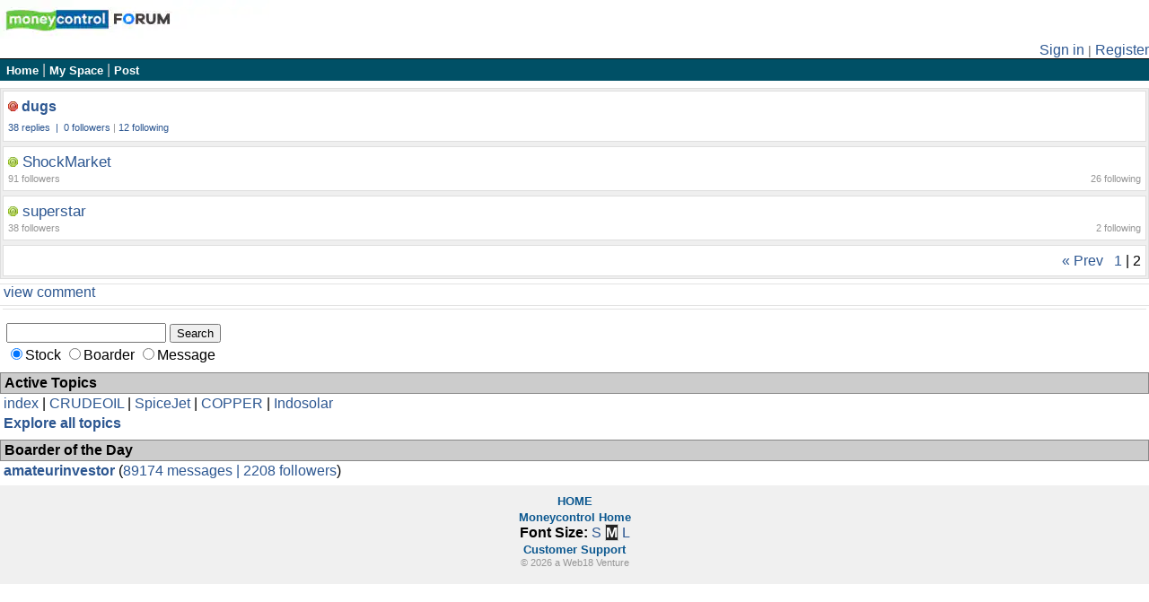

--- FILE ---
content_type: text/html; charset=UTF-8
request_url: https://m.moneycontrol.com/mmb/following.php?b_id=73616d7669746475726761&pgno=2
body_size: 7258
content:

<?xml version="1.0" encoding="UTF-8"?><!DOCTYPE html PUBLIC  "-//WAPFORUM//DTD XHTML Mobile 1.0//EN"  "https://www.wapforum.org/DTD/xhtml-mobile10.dtd">
<html xmlns="https://www.w3.org/1999/xhtml" xmlns:html="https://www.w3.org/1999/xhtml">
<head>
 
	<!-- <script type="text/javascript" src="https://go.automatad.com/geo/kU9Wjh/afihbs.js" async></script> -->
 
	<title>moneycontrol:::INDIA'S NO.1 FINANCIAL PORTAL</title>
 
<meta http-equiv="Content-Type" content="text/html; charset=utf-8" />

	<meta name="keywords" content="Breaking News Online, Latest News, Top News, Current News"/>
<meta name="description" content="Current News &amp; Current Affairs - Top breaking news headlines online from India covering finance and business, current news, bollywood, cricket, world, politics, entertainment, lifestyle and finance "/>


<link rel="stylesheet" type="text/css" href="https://stat2.moneycontrol.com/mccss/wap/mmb/mmb_css.css" media="handheld, all"/>
<script type="text/javascript" src="https://stat3.moneycontrol.com/mcjs/common/jquery-1.12.0.min.js"></script> 
<style>
body{ font-family: Arial, sans-serif; font-size:100%%; font-color:#342A28; margin:0px; padding:0px;}
.mm-table{ width: 100%; padding: 0px; margin: 0px;font-size:100%%;}
.fs5{font-size:105%;}
</style>
<!-- DFP Initialization -> Start -->
	<script type='text/javascript'>
		var is_dfp_ads_visible = true; /* Use to check for DFP Ads visibility */
		var ppid_cookie_name = 'MC_PPID_LOGIC';
					var is_dfp_block_ads = false;
		
		/* Create DFP cookie function -> Start */
			function create_dfp_cookie( name, value, days ) {
				var expires="";
				if( days ) {
					var date = new Date();
					date.setTime(date.getTime()+(days*24*60*60*1000));
					expires = "; expires="+date.toGMTString();
				} else { 
					expires = ""; 
				}
				document.cookie = name+"="+value+expires+"; path=/; domain=.moneycontrol.com;";
			}
		/* End <- Create DFP cookie function */

		/* Read DFP cookie function -> Start */
			function get_dfp_cookie( cname ) {
				var name = cname + "=";
				var ca = document.cookie.split( ';' );
				for( var i = 0; i < ca.length; i++ ) {
					var c = ca[i];
					while( c.charAt(0) == ' ' ) {
						c = c.substring(1);
					}
					if( c.indexOf( name ) == 0 ) {
						return c.substring( name.length, c.length );
					}
				}
				return "";
			}
		/* End <- Read DFP cookie function */

		/* Load scrip file function -> Start */
			function load_script_file( src, is_async ) {
				var script = document.createElement( 'script' );
				script.src = src;
				script.async = is_async ? "async" : false;
				document.head.appendChild( script );
			}
		/* End <- Load scrip file function */

		/* Generate PPID function -> Start */
			function generate_dfp_ppid() {
				var ppid_cookie_object = get_dfp_cookie( ppid_cookie_name );	/* Get Cookie Value */

				/* Checks for Cookie is exists OR not? */
				if( ppid_cookie_object == undefined || ppid_cookie_object == '' ) {
					var ppid_normal_user = 'normaluser' + Math.floor( Math.pow( 15, 13 ) + Math.random() * 14 * Math.pow( 15, 13 ) ) + 'mcids';
					create_dfp_cookie( ppid_cookie_name, ppid_normal_user, '180' );	/* Create Cookie */
				}
			}
		/* End <- Generate PPID function */

		/* Arjun function -> Start */
			function _w18setuserbehaviour(){ //_w18userinfo
				var i, x, y, cl = document.cookie.split(";");
				var _w18userinfo_out = {};
				var c = 0;
				for (i = 0; i < cl.length; i++) {
					x = cl[i].substr(0, cl[i].indexOf("="));
					y = cl[i].substr(cl[i].indexOf("=") + 1);
					x = x.replace(/^\s+|\s+$/g, "");
					if (x == "_w18userinfo") {
						_w18userinfo_out._w18userinfo = decodeURIComponent(y);
						c = c + 1
					}
					if (c == 1) {break;}
				}
				if(c==="1" || c===1){
					var contact = JSON.parse(_w18userinfo_out._w18userinfo);
					for (var item in contact) {
						googletag.pubads().setTargeting(item,contact[item]);
					}
				}
			}
		/* End <- Arjun function */

		/* Initialization DFP  -> Start */
			var googletag = googletag || {};
			googletag.cmd = googletag.cmd || [];
		/* End <- Initialization DFP  */

		/* Normal DFP -> Start */
			function normal_dfp() {
				(function() {
					var gads = document.createElement('script');
					gads.async = true;
					gads.type = 'text/javascript';
					var useSSL = 'https:' == document.location.protocol;
					gads.src = (useSSL ? 'https:' : 'http:') + '//securepubads.g.doubleclick.net/tag/js/gpt.js';
					var node = document.getElementsByTagName('script')[0];
					node.parentNode.insertBefore(gads, node);
				})();
			}
		/* End <- Normal DFP */

		/* send Ad server Request function -> Start */
			function sendAdserverRequest() {
				try {
					if (rtbpbjs && rtbpbjs.adserverRequestSent) return;
					googletag.cmd.push(function() {
						googletag.pubads().refresh();
					});
				} catch (e) {
					googletag.cmd.push(function() {
						googletag.pubads().refresh();
					});
				}
			}
		/* End <- send Ad server Request function */

		/* Get Page Meta List function -> Start */
			function get_page_meta_list( meta_name ) {
				const metas = document.getElementsByTagName( 'meta' );
				if( meta_name != '' ) {
					for( let i = 0; i < metas.length; i++ ) {
						if( metas[i].getAttribute( 'name' ) === meta_name ) {
							return metas[i].getAttribute( 'content' );
						}
					}
				}
				return '';
			}
		/* End <- Get Page Meta List function */

		/* Set DFP Targeting -> Start */
			function set_dfp_targeting() {

				/* Checks for Page Meta Attributes -> Start */
					var menu_l1_name = document.getElementById( 'menu_l1_name' ).value;
					if( menu_l1_name != '' ) {
						googletag.pubads().setTargeting( 'section_name', menu_l1_name.replace( /\s+/g, '-' ) );
						googletag.pubads().setTargeting( 'Content_Type', menu_l1_name.replace( /\s+/g, '-' ) );
					}

					var title_name = document.title;
					if( title_name != '' ) {
						googletag.pubads().setTargeting( 'title_name', title_name );
					}

					var meta_keywords = get_page_meta_list( 'keywords' );
					if( meta_keywords != '' ) {
						googletag.pubads().setTargeting( 'meta_keywords', "['" + meta_keywords + "']" );
					}

					googletag.pubads().setTargeting( 'DFP', 'okay' );

					var page_url = window.location.href;
					if( page_url != '' ) {
						googletag.pubads().setTargeting( 'page_url', page_url );
					}

					var meta_description = get_page_meta_list( 'description' );
					if( meta_description != '' ) {
						googletag.pubads().setTargeting( 'excerpt_description', meta_description );
					}
				/* End <- Checks for Page Meta Attributes */

			}
		/* End <- Set DFP Targeting */

		/* Launch dfp ads function -> Start */
			function launch_dfp_ads() {
				/*  Normal DFP -> Start */
					normal_dfp();
				/* End <- Normal DFP */

				/* Header biding -> Start */
					load_script_file( 'https://rtbcdn.andbeyond.media/prod-global-32339.js', true );
				/* End <- Header biding */

				/* Initialized DFP Define Slots -> Start */
					define_dfp_slot();
				/* End <- Initialized DFP Define Slots */
			}
		/* End <- Launch dfp ads function */

		function define_dfp_slot() {
			googletag.cmd.push(function() {

				var ppid = document.getElementById( 'ppid' ).value;
				if( ppid === null || ppid === '' ) {
					ppid = get_dfp_cookie( ppid_cookie_name );	/* Get Cookie Value */
				}
				console.log( 'ppid = ', ppid );

											googletag.defineSlot('/1039154/Moneycontrol_Mobile_WAP/MC_WAP_Message/MC_WAP_Message_300x250_2', [ [336,280] ], 'Moneycontrol_Mobile_WAP/MC_WAP_Message/MC_WAP_Message_300x250_2').addService(googletag.pubads());
								_w18setuserbehaviour();
				googletag.pubads().enableSingleRequest();
				googletag.pubads().collapseEmptyDivs(true);
				googletag.pubads().disableInitialLoad();
				if( ppid != '' ) {
					googletag.pubads().setPublisherProvidedId( ppid );
				}
				googletag.enableServices();

				set_dfp_targeting();

				
			});

			setTimeout( function() { sendAdserverRequest(); }, 5000 );
		}

		var user_token_normal = get_dfp_cookie( 'token-normal' );
		if( user_token_normal != '' ) {
			var ajax_link = 'https://www.moneycontrol.com/monitoring/mc_user_entitlements.php?user_token=' + user_token_normal + '&classic=true';
			var opts = {
				method: 'GET',
				headers: {}
			};
			fetch( ajax_link, opts ).then( function ( response ) {
				return response.json();
			})
			.then( function ( json_obj ) {
				if( json_obj.hasOwnProperty( 'tvuid' ) ) {
					document.getElementById( 'tvuid' ).value = json_obj.tvuid;
				}
				if( json_obj.hasOwnProperty( 'ppid' ) ) {
					document.getElementById( 'ppid' ).value = json_obj.ppid;
				}
				if( json_obj.hasOwnProperty( 'entitlements' ) ) {
					if( !json_obj.entitlements.hasOwnProperty( 'mc_pro' ) ) {
						if( is_dfp_block_ads == false ) {
							launch_dfp_ads();	/* Normal User */
						} else {
							is_dfp_ads_visible = false;	/* DFP Block Ads */
							document.getElementById( 'is_dfp_ads_visible' ).value = is_dfp_ads_visible;
						}
					} else {
						/* MC PRO User */
						is_dfp_ads_visible = false;
						document.getElementById( 'is_dfp_ads_visible' ).value = is_dfp_ads_visible;
					}
				} else {
					if( is_dfp_block_ads == false ) {
						launch_dfp_ads();	/* Normal User */
					} else {
						is_dfp_ads_visible = false;	/* DFP Block Ads */
						document.getElementById( 'is_dfp_ads_visible' ).value = is_dfp_ads_visible;
					}
				}

			});
		} else {
			generate_dfp_ppid();	/* Generate PPID for Free Users */

			if( is_dfp_block_ads == false ) {
				launch_dfp_ads();	/* Free User */
			} else {
				is_dfp_ads_visible = false;	/* DFP Block Ads */
				document.getElementById( 'is_dfp_ads_visible' ).value = is_dfp_ads_visible;
			}
		}
	</script>
<!-- End <- DFP Initialization -->
<input type="hidden" id="menu_l1_name" name="menu_l1_name" class="menu_l1_name" value="" style="width:15px;" readonly />
<input type="hidden" id="tvuid" name="tvuid" class="tvuid" value="" style="width:15px;" readonly />
<input type="hidden" id="ppid" name="ppid" class="ppid" value="" style="width:15px;" readonly />
<input type="hidden" id="is_dfp_ads_visible" name="is_dfp_ads_visible" class="is_dfp_ads_visible" value="true" style="width:15px;" readonly />
<script type="text/javascript">	 
  // analytics functions start
	var KEY = "A18ID", DAYS = "730";

	function _htCreate(name,value,days) {
	  var expires = "";
	  if (days) {
	      var date = new Date();
	      date.setTime(date.getTime() + (days*24*60*60*1000));
	      expires = "; expires=" + date.toUTCString();
	  }
	  document.cookie = name + "=" + value + expires + "; path=/";
	}

	function _htGet(name) {
	  var nameEQ = name + "=";
	  var ca = document.cookie.split(";");
	  for(var i=0;i < ca.length;i++) {
	      var c = ca[i];
	      while (c.charAt(0)==" ") c = c.substring(1,c.length);
	      if (c.indexOf(nameEQ) == 0) return c.substring(nameEQ.length,c.length);
	  }
	  return null;
	}

	function _htDel(name) {
	  _htCreate(name,"",-1);
	}

	function getId() {
	return Date.now() + "." + Math.round(Math.random() * 1000000);
	}
	function create_dim_cookie(){
	ID = _htGet(KEY);
	if(null == ID || "" == ID) {
	  ID = getId();
	  _htCreate(KEY, ID, DAYS);
	}
	}
	// end analytics functions 
	function getCookie(cname) {
	  var name = cname + "=";
	  var ca = document.cookie.split(';');

	  for(var i = 0; i < ca.length; i++) {
	    var c = ca[i];
	    while (c.charAt(0) == ' ') {
	      c = c.substring(1);
	    }
	    if (c.indexOf(name) == 0) {
	      return c.substring(name.length, c.length);
	    }
	  }

	  return "";
	}
	create_dim_cookie();
</script>
<script type='text/javascript'>
      
       var KEY = 'A18ID', DAYS = '730';

      function _htCreate(name,value,days) {
              var expires = '';
              if (days) {
                      var date = new Date();
                      date.setTime(date.getTime() + (days*24*60*60*1000));
                      expires = '; expires=' + date.toUTCString();
              }
              document.cookie = name + '=' + value + expires + '; path=/';
      }

      function _htGet(name) {
              var nameEQ = name + '=';
              var ca = document.cookie.split(';');
              for(var i=0;i < ca.length;i++) {
                      var c = ca[i];
                      while (c.charAt(0)==' ') c = c.substring(1,c.length);
                      if (c.indexOf(nameEQ) == 0) return c.substring(nameEQ.length,c.length);
              }
              return null;
      }

      function _htDel(name) {
              _htCreate(name,'',-1);
      }

      function getId() {
              return Date.now() + '.' + Math.round(Math.random() * 1000000);
      }
      
      function create_dim_cookie(){
                ID = _htGet(KEY);
                if(null == ID || '' == ID) {
                        ID = getId();
                        _htCreate(KEY, ID, DAYS);
                }
      }
      
      function getCookie(cname) {
        var name = cname + '=';
        var ca = document.cookie.split(';');
        
        for(var i = 0; i < ca.length; i++) {
            var c = ca[i];
            while (c.charAt(0) == ' ') {
                c = c.substring(1);
            }
            
            if (c.indexOf(name) == 0) {
                return c.substring(name.length, c.length);
            }
        }
        
        return '';
      }
      
      create_dim_cookie();
      
            
            (function(i,s,o,g,r,a,m){i['GoogleAnalyticsObject']=r;i[r]=i[r]||function(){
            (i[r].q=i[r].q||[]).push(arguments)},i[r].l=1*new Date();a=s.createElement(o),
            m=s.getElementsByTagName(o)[0];a.async=1;a.src=g;m.parentNode.insertBefore(a,m)
            })(window,document,'script','//www.google-analytics.com/analytics.js','ga');
             
           
            ga('create', 'UA-156703-1', 'moneycontrol.com');               ga('require', 'GTM-PGHT597');
            var GA_USER_ID = getCookie('UIDHASH');
            
            var A18ID = getCookie('A18ID');
            ga('set', 'userId', GA_USER_ID); // Set the user ID using signed-in user_id.
            ga('set', 'dimension3', GA_USER_ID);
            ga('set', 'dimension4', A18ID);
            ga('send', 'pageview');
            
          function urchinTracker(pa_str) {ga(['_trackPageview', ''+pa_str+'']);}
          function GAEventTracker(category,action,opt_label) {ga('send', 'event', ''+category+'', ''+action+'', ''+opt_label+'');}
       
    </script>
        <!-- GA and comscore tag start-->
        <script>
        var _comscore = _comscore || [];
        _comscore.push({ c1: "2", c2: "6683813" });
        (function() {
        var s = document.createElement("script"), el = document.getElementsByTagName("script")[0]; s.async = true;
        s.src = (document.location.protocol == "https:" ? "https://sb" : "http://b") + ".scorecardresearch.com/beacon.js";
        el.parentNode.insertBefore(s, el);
        })();
        </script>
        <noscript>
        <img src="http://b.scorecardresearch.com/p?c1=2&c2=6683813&cv=2.0&cj=1" />
        </noscript>
        <!-- GA and end comscore tag -->
        
                <!-- Google Tag Manager -->
                <script>(function(w,d,s,l,i){w[l]=w[l]||[];w[l].push({'gtm.start':
        new Date().getTime(),event:'gtm.js'});var f=d.getElementsByTagName(s)[0],
        j=d.createElement(s),dl=l!='dataLayer'?'&l='+l:'';j.async=true;j.src=
        'https://www.googletagmanager.com/gtm.js?id='+i+dl;f.parentNode.insertBefore(j,f);
        })(window,document,'script','dataLayer','GTM-WCG4TX9');</script>
        <!-- End Google Tag Manager -->
         
<!-- Facebook Pixel Code -->
<script>
!function(f,b,e,v,n,t,s){if(f.fbq)return;n=f.fbq=function(){n.callMethod?
n.callMethod.apply(n,arguments):n.queue.push(arguments)};if(!f._fbq)f._fbq=n;
n.push=n;n.loaded=!0;n.version='2.0';n.queue=[];t=b.createElement(e);t.async=!0;
t.src=v;s=b.getElementsByTagName(e)[0];s.parentNode.insertBefore(t,s)}(window,
document,'script','https://connect.facebook.net/en_US/fbevents.js');
fbq('init', '482038382136514');
fbq('track', 'PageView');
</script>
<!-- End Facebook Pixel Code -->

</head>
<body>
	<table class="mm-table bannerimagebgcolor" border="0" cellspacing="0" cellpadding="0">
		<tr>
			<td style="text-align: left;" class="tdwidth100per bannerimagebgcolor"><a href="/mmb"><img src="https://images.moneycontrol.com/images/wap/mmb_logo_m3_300x43.jpg" alt="." border="0" class="logobnr"/></a></td>
		</tr>
	</table>

<table cellspacing="0" cellpadding="0" border="0" class="mm-table">
	<tr>
		<td align="right" class="tdwidth100per paddingleft4px">
			<a class="db11" href="http://m.moneycontrol.com/mmb/login.php">Sign in</a> <span class="gry_l_2">|</span> <a class="db11" href="http://m.moneycontrol.com/mmb/login.php?act=register">Register</a>
		</td>
	</tr>
</table>

<table class="mm-table" border="0" cellspacing="0" cellpadding="0">
	<tr height="1px">
		<td height="1px" class="tdwidth100per" style="background-color:#000000;"></td>
	</tr>
</table>
<table class="mm-table headerbannerbgcolor" border="0" cellspacing="3" cellpadding="0">
	<tr>
			<td align="left" class="tdwidth100per sepetator paddingleft4px headerbannerbgcolor"><a style="color:#FFFFFF;" class="bl1" href="/mmb/index.php"><font color=""><b>Home</b></font></a>&nbsp;|&nbsp;<a style="color:#FFFFFF;" class="bl1" href="/mmb/boarder_detail.php"><font color=""><b>My Space</b></font></a>&nbsp;|&nbsp;<a style="color:#FFFFFF;" class="bl1" href="/mmb/post_message.php"><font color=""><b>Post</b></font></a>
						</td>
	</tr>
</table>
<table class="mm-table" border="0" cellspacing="0" cellpadding="0">
	<tr>
		<td align="center">
<!-- sticky footer Ad  start-->
			 			<!-- end sticky footer Ad-->
		</td>
	</tr>
</table>
<table class="mm-table" border="0" cellspacing="0" cellpadding="0">
		
	   <tr>
			<td style="text-align:center;" align="center" class="ads">
					<!-- header text ad start-->
					<div align="center" class="ads" style="text-align: center;">
					 					</div>
					<!-- end header text ad-->
		 </td>
		</tr>
</table>
<style type="text/css">
.cmnts, p, ul {
  margin: 0;
  padding: 0;
}
</style><table class="mm-table overlay" border="0" cellspacing="0" cellpadding="0">







						<tr >
		<td align="left" class="tdwidth100per lh15">
		<table class="mm-table blogs" border="0" cellspacing="0" cellpadding="0">
			<tr>
					<td class="tdwidth100per" height="1">
					</td>
				</tr>
				<tr>
					<td class="tdwidth100per"><span class="bl_14"><img src="https://images.moneycontrol.com/images/wap/mmb/red.jpg" />&nbsp;<b><a href="boarder_detail.php?b_id=73616d7669746475726761">dugs</a></b></span> </td>
						</tr>


							<tr>
					<td class="tdwidth100per" colspan="2"><a href="" class="message_link"></a> 
					</td>
				</tr>


					<tr>
					<td class="tdwidth100per">
					<span class="gry"><a href='boarder_detail.php?b_id=73616d7669746475726761&que=RP'>38 replies &nbsp;|&nbsp;</a> <a href="followers.php?b_id=73616d7669746475726761">0 followers</a>&nbsp;|&nbsp;<a href="following.php?b_id=73616d7669746475726761">12 following</a></span></td>					
				</tr>

				</table>
				</td></tr>
				<tr> <td height="5"></td></tr>


 

		<tr>
		<td align="left" class="tdwidth100per lh15">
	
		<table class="mm-table blogs" border="0" cellspacing="0" cellpadding="0">
		<tr>
		<td class="tdwidth100per">
					
			<table class="mm-table" border="0" cellspacing="0" cellpadding="0">

				
				<tr>
					<td class="tdwidth100per fs5" colspan="2"><img src="https://images.moneycontrol.com/images/wap/mmb/green.jpg" />					<a href="boarder_detail.php?b_id=53686f636b4d61726b6574">ShockMarket </a><span class="gry"></span>
					</td>
				
				</tr>
					<tr>	<td class="tdwidth60per gry" align="left">91 followers</td><td align="right" class="tdwidth40per gry">26 following</td></tr>


		</table>



		</td>
	</tr>
	</table></td></tr>		
				
		<tr>
		<td height="5"></td></tr>
				
 

		<tr>
		<td align="left" class="tdwidth100per lh15">
	
		<table class="mm-table blogs" border="0" cellspacing="0" cellpadding="0">
		<tr>
		<td class="tdwidth100per">
					
			<table class="mm-table" border="0" cellspacing="0" cellpadding="0">

				
				<tr>
					<td class="tdwidth100per fs5" colspan="2"><img src="https://images.moneycontrol.com/images/wap/mmb/green.jpg" />					<a href="boarder_detail.php?b_id=737570657273746172">superstar </a><span class="gry"></span>
					</td>
				
				</tr>
					<tr>	<td class="tdwidth60per gry" align="left">38 followers</td><td align="right" class="tdwidth40per gry">2 following</td></tr>


		</table>



		</td>
	</tr>
	</table></td></tr>		
				
		<tr>
		<td height="5"></td></tr>
				
			<tr >
		<td align="left" class="tdwidth100per lh15">
		<table class="mm-table blogs" border="0" cellspacing="0" cellpadding="0">
			<tr>
					<td class="tdwidth100per" colspan="2" height="1">
					</td>
				</tr>
				<tr>
					<td class="tdwidth100per" align="right">


			
		<a href='following.php?b_id=73616d7669746475726761&pgno=1'>&laquo; Prev</a>&nbsp;&nbsp;&nbsp;<a href='following.php?b_id=73616d7669746475726761&pgno=1'>1</a> | 2


	</td>
					
				</tr>

				</table>
				</td></tr>
					
</table>
<table class="mm-table mc_home" border="0" cellspacing="0" cellpadding="0">
<tr>
<td height="5px" class="tdwidth100per" style="border-bottom:1px solid #e3e3e3"></td>
</tr>

<tr>
<td class="tdwidth100per gry_1_3 paddingleft4px PT10 PB10">
<a href="https://m.moneycontrol.com/india/messageboardblog/message_thread/"></a> <a href="https://m.moneycontrol.com/india/messageboardblog/message_thread/">view comment</a></td>
</tr>
<tr>
<td height="5px" class="tdwidth100per" style="border-bottom:1px solid #e3e3e3"></td>
</tr>	
</table>
<form name="frmsearch" action="/mmb/search.php" style="margin-bottom:0;">
<table class="mm-table" border="0" cellspacing="3" cellpadding="0">
	<tr>
			<td height="5px" class="tdwidth100per" style="border-top:1px solid #e3e3e3;"></td>
	</tr>
	<tr>
		<td height="4px" class="tdwidth100per lh15"></td>
	</tr>

	<tr>
			<td align="left" class="tdwidth100per paddingleft4px">			
			<input type="text" name="search" value="" class="tdwidth60per"/> <input type="submit" name="btnsearch" value="Search" style="font-size:80%"/>
			</td>
	</tr>
	<tr>
			<td align="left" class="tdwidth100per paddingleft4px">
			<input type="radio" name="search_type" value="2" checked="checked" />Stock&nbsp;<input type="radio" name="search_type" value="3" />Boarder&nbsp;<input type="radio" name="search_type" value="1"  />Message
			</td>
	</tr>
</table>
</form>
<table  class="mm-table lh3" border="0" cellspacing="0" cellpadding="0">
<tr height="5px">
	<td height="7px" class="tdwidth100per"></td>
</tr>
	<tr>
	<td class="tdwidth100per">
			
			<tr>
<td class="tdwidth100per">
	<tr>
	<td class="tdwidth100per">
			<table  class="mm-table" border="0" cellspacing="0" cellpadding="0">
				<tr>
					<td class="tdwidth100per gry_1_3 bg_gray paddingleft4px hdbrd">
					<B>Active Topics</B>
					</td>
				</tr>
				<tr>
					<td class="tdwidth100per gry_1_3 paddingleft4px">
					<a href="https://m.moneycontrol.com/stock-message-forum/index/comments/246280">index</a> | <a href="https://m.moneycontrol.com/stock-message-forum/crudeoil/comments/509311">CRUDEOIL</a> | <a href="https://m.moneycontrol.com/stock-message-forum/spicejet/comments/246250">SpiceJet</a> | <a href="https://m.moneycontrol.com/stock-message-forum/copper/comments/509308">COPPER</a> | <a href="https://m.moneycontrol.com/stock-message-forum/indosolar/comments/509176">Indosolar</a>					</td>
				</tr>
				<tr>
					<td class="tdwidth100per paddingleft4px">
					<a href="/mmb/categorylist.php"><b>Explore all topics</b></a>
					</td>
				</tr>
			</table>
	</td>
	</tr>
	<tr>
		<td height="7px" class="tdwidth100per"></td>
	</tr>

	<tr>
	<td class="tdwidth100per">
			<table  class="mm-table" border="0" cellspacing="0" cellpadding="0">
				<tr>
					<td class="tdwidth100per gry_1_3 bg_gray paddingleft4px hdbrd">
					<B>Boarder of the Day</B>
					</td>
				</tr>
				<tr>
					<td class="tdwidth100per gry_1_3 paddingleft4px">
									 <a class="bl_12" href="/mmb/boarder_detail.php?b_id=616d6174657572696e766573746f72"><b>amateurinvestor</b></a> (<a href="/mmb/boarder_detail.php?b_id=616d6174657572696e766573746f72">89174 messages | </a><a href="/mmb/followers.php?b_id=616d6174657572696e766573746f72">2208 followers</a>)
					 						
					</td>
				</tr>
			</table>
	</td>
	</tr>
	<tr>
		<td height="5px" class="tdwidth100per"></td>
	</tr>
</td>
</tr>
</table>
<!--<table class="mm-table" border="0" cellspacing="0" cellpadding="0">
	<tr>
		<td align="center">
					</td>
	</tr>
	</table>
	-->

			

			<table border="0" class="mm-table footerbgcolor" cellspacing="0" cellpadding="0">
				<tr>
					<td colspan="2" height="8"></td>
				</tr>
				<tr>
					<td class="tdwidth100per sepetator" align="center"><b><a class="bl1" href="/mmb/index.php">HOME</a></b><br/></td>				</tr>
				<tr>
					<td class="tdwidth100per" align="center"><a class="bl1" href="https://m.moneycontrol.com"><strong>Moneycontrol Home</strong></a></td>
				</tr>
				<tr>
					<td class="tdwidth100per" align="center">
										<b>Font Size:</b>&nbsp;<a  href="/mmb/following.php?b_id=73616d7669746475726761&pgno=2&sz=s&rfh=1">S</a>&nbsp;<a  class="sel_font"  href="/mmb/following.php?b_id=73616d7669746475726761&pgno=2&sz=m&rfh=1">M</a>&nbsp;<a  href="/mmb/following.php?b_id=73616d7669746475726761&pgno=2&sz=l&rfh=1">L</a></td>
				</tr>
				</tr>
				<tr>
					<td class="tdwidth100per" align="center"><a class="bl1" href="/mmb/feedback.php"><strong>Customer Support</strong></a></td>
				</tr>
				<tr>
					<td class="tdwidth100per gry" align="center" >&copy; 2026 a Web18 Venture</td>
				</tr>
				<tr>
					<td height="5" >&nbsp;</td>
				</tr>
			</table>
					<table class="mm-table" border="0" cellspacing="0" cellpadding="0">
				<tr>
					<td align="center">
						<!-- footer non sticy Ad start-->
				 
				<div id='Moneycontrol_Mobile_WAP/MC_WAP_Message/MC_WAP_Message_300x250_2' style='width:[336px; height:280]px;'>
					<script type='text/javascript'>
					googletag.cmd.push(function() { googletag.display('Moneycontrol_Mobile_WAP/MC_WAP_Message/MC_WAP_Message_300x250_2'); });
					</script>
				</div>
										<!-- footer non sticy Ad end-->
					</td>
				</tr>
			</table>
    

    <style>
 #sticky-footer{position:fixed;bottom:0%;left:0%;width:100%;height:50px;}
 </style>

 
		<script>
			(function() {
				window._w18hn = "MCWAP";
				var w18 = document.createElement('script'); w18.type = 'text/javascript'; w18.async = true;
				w18.src = 'https://s.in.com/common/script_catch.js';
				var s = document.getElementsByTagName('script')[0]; s.parentNode.insertBefore(w18, s);
			})();
		</script>
</body>
</html>

--- FILE ---
content_type: text/html; charset=utf-8
request_url: https://www.google.com/recaptcha/api2/aframe
body_size: 184
content:
<!DOCTYPE HTML><html><head><meta http-equiv="content-type" content="text/html; charset=UTF-8"></head><body><script nonce="dRIHxxQ94zmHTdziijxmWA">/** Anti-fraud and anti-abuse applications only. See google.com/recaptcha */ try{var clients={'sodar':'https://pagead2.googlesyndication.com/pagead/sodar?'};window.addEventListener("message",function(a){try{if(a.source===window.parent){var b=JSON.parse(a.data);var c=clients[b['id']];if(c){var d=document.createElement('img');d.src=c+b['params']+'&rc='+(localStorage.getItem("rc::a")?sessionStorage.getItem("rc::b"):"");window.document.body.appendChild(d);sessionStorage.setItem("rc::e",parseInt(sessionStorage.getItem("rc::e")||0)+1);localStorage.setItem("rc::h",'1769285261305');}}}catch(b){}});window.parent.postMessage("_grecaptcha_ready", "*");}catch(b){}</script></body></html>

--- FILE ---
content_type: application/javascript; charset=utf-8
request_url: https://fundingchoicesmessages.google.com/f/AGSKWxVcqhFiNYtvs8rS2nqpbROJH1ZBADdb1h44fFNsVcn7EQVMm6duO0a_99PgwaI2Zd4r1t5VLvlACK_A8yzTjy4DqOIi4um7fjn6Rq6E0SuGRZzJoQ9nH3UV75zw4EMG9kzDdBRP78gYMDMN9_wB2zAoae1xvoAuVL0ggsM9ue7duG7P4L_gYcWYjsMH/_/banners/460.ad/tag./adunits._sponsor/css//adclick.
body_size: -1289
content:
window['d0dfee02-7e67-4a89-98d3-26edfd0496b6'] = true;